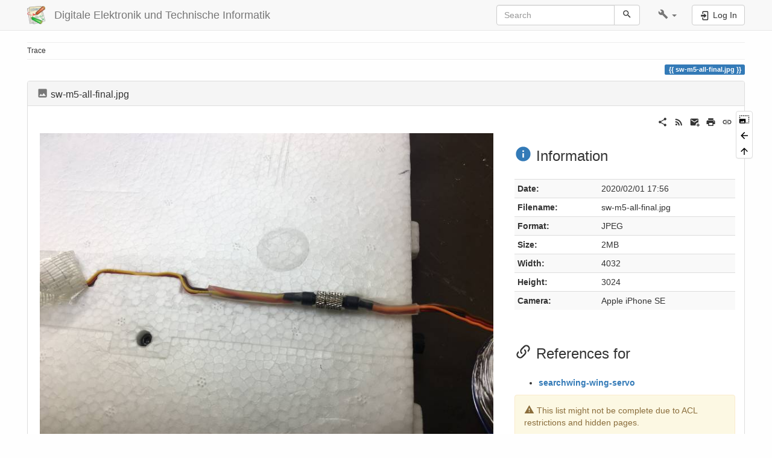

--- FILE ---
content_type: application/javascript; charset=utf-8
request_url: https://www.hs-augsburg.de/homes/beckmanf/dokuwiki/lib/tpl/bootstrap3/iconify.php?prefix=mdi&icons=magnify,wrench,account,toolbox,image,share-variant,twitter,linkedin,facebook,pinterest,telegram,whatsapp,yammer,reddit,image-size-select-large,information,link-variant,alert,code-tags,file-document-outline,calendar,chevron-up,folder-open,folder,chevron-down
body_size: 3622
content:
SimpleSVG._loaderCallback({"prefix":"mdi","icons":{"magnify":{"body":"<path d=\"M9.5 3A6.5 6.5 0 0 1 16 9.5c0 1.61-.59 3.09-1.56 4.23l.27.27h.79l5 5l-1.5 1.5l-5-5v-.79l-.27-.27A6.516 6.516 0 0 1 9.5 16A6.5 6.5 0 0 1 3 9.5A6.5 6.5 0 0 1 9.5 3m0 2C7 5 5 7 5 9.5S7 14 9.5 14S14 12 14 9.5S12 5 9.5 5z\" fill=\"currentColor\"\/>"},"wrench":{"body":"<path d=\"M22.7 19l-9.1-9.1c.9-2.3.4-5-1.5-6.9c-2-2-5-2.4-7.4-1.3L9 6L6 9L1.6 4.7C.4 7.1.9 10.1 2.9 12.1c1.9 1.9 4.6 2.4 6.9 1.5l9.1 9.1c.4.4 1 .4 1.4 0l2.3-2.3c.5-.4.5-1.1.1-1.4z\" fill=\"currentColor\"\/>"},"account":{"body":"<path d=\"M12 4a4 4 0 0 1 4 4a4 4 0 0 1-4 4a4 4 0 0 1-4-4a4 4 0 0 1 4-4m0 10c4.42 0 8 1.79 8 4v2H4v-2c0-2.21 3.58-4 8-4z\" fill=\"currentColor\"\/>"},"toolbox":{"body":"<path d=\"M9 5v1h6V5H9m13 13c0 .53-.21 1-.6 1.41c-.4.4-.85.59-1.4.59H4c-.55 0-1-.19-1.4-.59C2.21 19 2 18.53 2 18v-4h5v1h2v-1h6v1h2v-1h5v4M4.5 7.22C4.84 6.41 5.45 6 6.33 6H7V5c0-.55.18-1 .57-1.41C7.96 3.2 8.44 3 9 3h6c.56 0 1.04.2 1.43.59c.39.41.57.86.57 1.41v1h.67c.88 0 1.49.41 1.83 1.22L21.58 12H17v-1h-2v1H9v-1H7v1H2.42L4.5 7.22z\" fill=\"currentColor\"\/>"},"image":{"body":"<path d=\"M8.5 13.5l2.5 3l3.5-4.5l4.5 6H5m16 1V5a2 2 0 0 0-2-2H5a2 2 0 0 0-2 2v14a2 2 0 0 0 2 2h14a2 2 0 0 0 2-2z\" fill=\"currentColor\"\/>"},"share-variant":{"body":"<path d=\"M18 16.08c-.76 0-1.44.3-1.96.77L8.91 12.7c.05-.23.09-.46.09-.7c0-.24-.04-.47-.09-.7l7.05-4.11c.54.5 1.25.81 2.04.81a3 3 0 0 0 3-3a3 3 0 0 0-3-3a3 3 0 0 0-3 3c0 .24.04.47.09.7L8.04 9.81C7.5 9.31 6.79 9 6 9a3 3 0 0 0-3 3a3 3 0 0 0 3 3c.79 0 1.5-.31 2.04-.81l7.12 4.15c-.05.21-.08.43-.08.66c0 1.61 1.31 2.91 2.92 2.91c1.61 0 2.92-1.3 2.92-2.91A2.92 2.92 0 0 0 18 16.08z\" fill=\"currentColor\"\/>"},"twitter":{"body":"<path d=\"M22.46 6c-.77.35-1.6.58-2.46.69c.88-.53 1.56-1.37 1.88-2.38c-.83.5-1.75.85-2.72 1.05C18.37 4.5 17.26 4 16 4c-2.35 0-4.27 1.92-4.27 4.29c0 .34.04.67.11.98C8.28 9.09 5.11 7.38 3 4.79c-.37.63-.58 1.37-.58 2.15c0 1.49.75 2.81 1.91 3.56c-.71 0-1.37-.2-1.95-.5v.03c0 2.08 1.48 3.82 3.44 4.21a4.22 4.22 0 0 1-1.93.07a4.28 4.28 0 0 0 4 2.98a8.521 8.521 0 0 1-5.33 1.84c-.34 0-.68-.02-1.02-.06C3.44 20.29 5.7 21 8.12 21C16 21 20.33 14.46 20.33 8.79c0-.19 0-.37-.01-.56c.84-.6 1.56-1.36 2.14-2.23z\" fill=\"currentColor\"\/>"},"linkedin":{"body":"<path d=\"M19 3a2 2 0 0 1 2 2v14a2 2 0 0 1-2 2H5a2 2 0 0 1-2-2V5a2 2 0 0 1 2-2h14m-.5 15.5v-5.3a3.26 3.26 0 0 0-3.26-3.26c-.85 0-1.84.52-2.32 1.3v-1.11h-2.79v8.37h2.79v-4.93c0-.77.62-1.4 1.39-1.4a1.4 1.4 0 0 1 1.4 1.4v4.93h2.79M6.88 8.56a1.68 1.68 0 0 0 1.68-1.68c0-.93-.75-1.69-1.68-1.69a1.69 1.69 0 0 0-1.69 1.69c0 .93.76 1.68 1.69 1.68m1.39 9.94v-8.37H5.5v8.37h2.77z\" fill=\"currentColor\"\/>"},"facebook":{"body":"<path d=\"M12 2.04c-5.5 0-10 4.49-10 10.02c0 5 3.66 9.15 8.44 9.9v-7H7.9v-2.9h2.54V9.85c0-2.51 1.49-3.89 3.78-3.89c1.09 0 2.23.19 2.23.19v2.47h-1.26c-1.24 0-1.63.77-1.63 1.56v1.88h2.78l-.45 2.9h-2.33v7a10 10 0 0 0 8.44-9.9c0-5.53-4.5-10.02-10-10.02z\" fill=\"currentColor\"\/>"},"pinterest":{"body":"<path d=\"M9.04 21.54c.96.29 1.93.46 2.96.46a10 10 0 0 0 10-10A10 10 0 0 0 12 2A10 10 0 0 0 2 12c0 4.25 2.67 7.9 6.44 9.34c-.09-.78-.18-2.07 0-2.96l1.15-4.94s-.29-.58-.29-1.5c0-1.38.86-2.41 1.84-2.41c.86 0 1.26.63 1.26 1.44c0 .86-.57 2.09-.86 3.27c-.17.98.52 1.84 1.52 1.84c1.78 0 3.16-1.9 3.16-4.58c0-2.4-1.72-4.04-4.19-4.04c-2.82 0-4.48 2.1-4.48 4.31c0 .86.28 1.73.74 2.3c.09.06.09.14.06.29l-.29 1.09c0 .17-.11.23-.28.11c-1.28-.56-2.02-2.38-2.02-3.85c0-3.16 2.24-6.03 6.56-6.03c3.44 0 6.12 2.47 6.12 5.75c0 3.44-2.13 6.2-5.18 6.2c-.97 0-1.92-.52-2.26-1.13l-.67 2.37c-.23.86-.86 2.01-1.29 2.7v-.03z\" fill=\"currentColor\"\/>"},"telegram":{"body":"<path d=\"M9.78 18.65l.28-4.23l7.68-6.92c.34-.31-.07-.46-.52-.19L7.74 13.3L3.64 12c-.88-.25-.89-.86.2-1.3l15.97-6.16c.73-.33 1.43.18 1.15 1.3l-2.72 12.81c-.19.91-.74 1.13-1.5.71L12.6 16.3l-1.99 1.93c-.23.23-.42.42-.83.42z\" fill=\"currentColor\"\/>","hidden":true},"whatsapp":{"body":"<path d=\"M12.04 2c-5.46 0-9.91 4.45-9.91 9.91c0 1.75.46 3.45 1.32 4.95L2.05 22l5.25-1.38c1.45.79 3.08 1.21 4.74 1.21c5.46 0 9.91-4.45 9.91-9.91c0-2.65-1.03-5.14-2.9-7.01A9.816 9.816 0 0 0 12.04 2m.01 1.67c2.2 0 4.26.86 5.82 2.42a8.225 8.225 0 0 1 2.41 5.83c0 4.54-3.7 8.23-8.24 8.23c-1.48 0-2.93-.39-4.19-1.15l-.3-.17l-3.12.82l.83-3.04l-.2-.32a8.188 8.188 0 0 1-1.26-4.38c.01-4.54 3.7-8.24 8.25-8.24M8.53 7.33c-.16 0-.43.06-.66.31c-.22.25-.87.86-.87 2.07c0 1.22.89 2.39 1 2.56c.14.17 1.76 2.67 4.25 3.73c.59.27 1.05.42 1.41.53c.59.19 1.13.16 1.56.1c.48-.07 1.46-.6 1.67-1.18c.21-.58.21-1.07.15-1.18c-.07-.1-.23-.16-.48-.27c-.25-.14-1.47-.74-1.69-.82c-.23-.08-.37-.12-.56.12c-.16.25-.64.81-.78.97c-.15.17-.29.19-.53.07c-.26-.13-1.06-.39-2-1.23c-.74-.66-1.23-1.47-1.38-1.72c-.12-.24-.01-.39.11-.5c.11-.11.27-.29.37-.44c.13-.14.17-.25.25-.41c.08-.17.04-.31-.02-.43c-.06-.11-.56-1.35-.77-1.84c-.2-.48-.4-.42-.56-.43c-.14 0-.3-.01-.47-.01z\" fill=\"currentColor\"\/>"},"yammer":{"body":"<path d=\"M13.54 5.93L9.18 17.11c-.02.08-.92 2.54-3.95 2.54a1 1 0 0 1-1-1c0-.56.45-1 1-1c1.56 0 2.03-1.12 2.08-1.24l.37-1.01l-3.86-9.46c-.2-.51.04-1.1.55-1.3a1 1 0 0 1 1.31.55l3.07 7.53l2.93-7.52c.2-.52.78-.77 1.32-.57c.5.2.75.78.54 1.3m4.96.45c-.18 0-.37.07-.5.19c0 0-4.2 2.99-4 3.31c.19.32 4.83-1.85 4.84-1.88c.31-.1.54-.41.54-.77c0-.47-.38-.85-.88-.85m.77 10.46c-.1-.17-.27-.3-.44-.38c0 0-4.66-2.17-4.83-1.85c-.19.33 4 3.31 4 3.31c.25.22.63.26.94.08c.41-.23.56-.75.33-1.16m1.7-5.42c-.18-.1-.37-.13-.57-.1c0 0-5.11.53-5.1.9c.01.37 5.11.78 5.12.78c.34.05.69-.1.87-.42c.21-.41.09-.93-.32-1.16z\" fill=\"currentColor\"\/>","hidden":true},"reddit":{"body":"<path d=\"M14.5 15.41c.08.09.08.28 0 .39c-.73.7-2.09.76-2.5.76c-.39 0-1.75-.06-2.46-.76c-.1-.11-.1-.3 0-.39c.11-.1.28-.1.38 0c.46.46 1.41.59 2.08.59c.69 0 1.66-.13 2.1-.59c.11-.1.28-.1.4 0m-3.75-2.37c0-.57-.47-1.04-1.04-1.04c-.57 0-1.04.47-1.04 1.04c0 .57.47 1.05 1.04 1.04c.57 0 1.04-.47 1.04-1.04M14.29 12c-.57 0-1.04.5-1.04 1.05s.47 1.04 1.04 1.04c.57 0 1.04-.48 1.04-1.04c0-.55-.47-1.05-1.04-1.05M22 12c0 5.5-4.5 10-10 10S2 17.5 2 12S6.5 2 12 2s10 4.5 10 10m-3.33 0c0-.81-.67-1.46-1.45-1.46c-.4 0-.76.16-1.02.41c-1-.72-2.37-1.18-3.9-1.24l.67-3.13l2.17.47c.02.55.48.99 1.04.99c.57 0 1.04-.47 1.04-1.04c0-.57-.47-1.04-1.04-1.04c-.41 0-.77.24-.93.59l-2.43-.52c-.07-.03-.14 0-.19.04c-.06.04-.09.1-.1.17l-.74 3.48c-1.55.05-2.95.51-3.97 1.24c-.26-.25-.62-.4-1.01-.4c-.81 0-1.46.65-1.46 1.44c0 .61.36 1.11.86 1.34c-.02.16-.03.28-.03.44c0 2.22 2.61 4.07 5.82 4.07c3.23 0 5.85-1.82 5.85-4.07c0-.14-.01-.28-.04-.44c.5-.23.86-.74.86-1.34z\" fill=\"currentColor\"\/>"},"image-size-select-large":{"body":"<path d=\"M21 15h2v2h-2v-2m0-4h2v2h-2v-2m2 8h-2v2c1 0 2-1 2-2M13 3h2v2h-2V3m8 4h2v2h-2V7m0-4v2h2c0-1-1-2-2-2M1 7h2v2H1V7m16-4h2v2h-2V3m0 16h2v2h-2v-2M3 3C2 3 1 4 1 5h2V3m6 0h2v2H9V3M5 3h2v2H5V3m-4 8v8a2 2 0 0 0 2 2h12V11H1m2 8l2.5-3.21l1.79 2.15l2.5-3.22L13 19H3z\" fill=\"currentColor\"\/>"},"information":{"body":"<path d=\"M13 9h-2V7h2m0 10h-2v-6h2m-1-9A10 10 0 0 0 2 12a10 10 0 0 0 10 10a10 10 0 0 0 10-10A10 10 0 0 0 12 2z\" fill=\"currentColor\"\/>"},"link-variant":{"body":"<path d=\"M10.59 13.41c.41.39.41 1.03 0 1.42c-.39.39-1.03.39-1.42 0a5.003 5.003 0 0 1 0-7.07l3.54-3.54a5.003 5.003 0 0 1 7.07 0a5.003 5.003 0 0 1 0 7.07l-1.49 1.49c.01-.82-.12-1.64-.4-2.42l.47-.48a2.982 2.982 0 0 0 0-4.24a2.982 2.982 0 0 0-4.24 0l-3.53 3.53a2.982 2.982 0 0 0 0 4.24m2.82-4.24c.39-.39 1.03-.39 1.42 0a5.003 5.003 0 0 1 0 7.07l-3.54 3.54a5.003 5.003 0 0 1-7.07 0a5.003 5.003 0 0 1 0-7.07l1.49-1.49c-.01.82.12 1.64.4 2.43l-.47.47a2.982 2.982 0 0 0 0 4.24a2.982 2.982 0 0 0 4.24 0l3.53-3.53a2.982 2.982 0 0 0 0-4.24a.973.973 0 0 1 0-1.42z\" fill=\"currentColor\"\/>"},"alert":{"body":"<path d=\"M13 14h-2V9h2m0 9h-2v-2h2M1 21h22L12 2L1 21z\" fill=\"currentColor\"\/>"},"code-tags":{"body":"<path d=\"M14.6 16.6l4.6-4.6l-4.6-4.6L16 6l6 6l-6 6l-1.4-1.4m-5.2 0L4.8 12l4.6-4.6L8 6l-6 6l6 6l1.4-1.4z\" fill=\"currentColor\"\/>"},"file-document-outline":{"body":"<path d=\"M6 2a2 2 0 0 0-2 2v16a2 2 0 0 0 2 2h12a2 2 0 0 0 2-2V8l-6-6H6m0 2h7v5h5v11H6V4m2 8v2h8v-2H8m0 4v2h5v-2H8z\" fill=\"currentColor\"\/>"},"calendar":{"body":"<path d=\"M19 19H5V8h14m-3-7v2H8V1H6v2H5c-1.11 0-2 .89-2 2v14a2 2 0 0 0 2 2h14a2 2 0 0 0 2-2V5a2 2 0 0 0-2-2h-1V1m-1 11h-5v5h5v-5z\" fill=\"currentColor\"\/>"},"chevron-up":{"body":"<path d=\"M7.41 15.41L12 10.83l4.59 4.58L18 14l-6-6l-6 6l1.41 1.41z\" fill=\"currentColor\"\/>"},"folder-open":{"body":"<path d=\"M19 20H4a2 2 0 0 1-2-2V6c0-1.11.89-2 2-2h6l2 2h7a2 2 0 0 1 2 2H4v10l2.14-8h17.07l-2.28 8.5c-.23.87-1.01 1.5-1.93 1.5z\" fill=\"currentColor\"\/>"},"folder":{"body":"<path d=\"M10 4H4c-1.11 0-2 .89-2 2v12a2 2 0 0 0 2 2h16a2 2 0 0 0 2-2V8a2 2 0 0 0-2-2h-8l-2-2z\" fill=\"currentColor\"\/>"},"chevron-down":{"body":"<path d=\"M7.41 8.58L12 13.17l4.59-4.59L18 10l-6 6l-6-6l1.41-1.42z\" fill=\"currentColor\"\/>"}},"aliases":[],"width":24,"height":24});